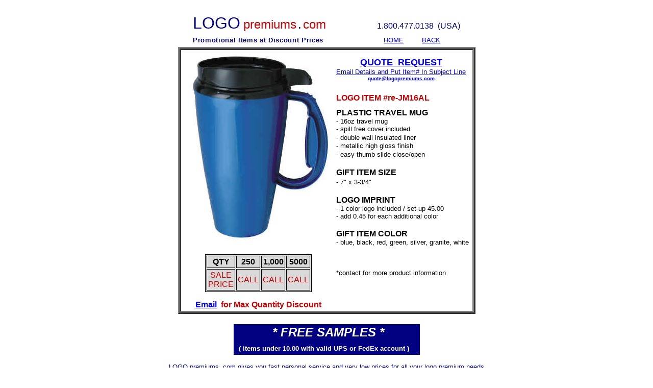

--- FILE ---
content_type: text/html
request_url: https://logopremiums.com/re-mug-JM16AL.htm
body_size: 2640
content:
<!DOCTYPE HTML PUBLIC "-//W3C//DTD HTML 4.0 Transitional//EN"><HTML><HEAD><TITLE>Logo Drinkware / Travel Mug Business Gift</TITLE><META http-equiv=Content-Language content=en-us><META http-equiv=Content-Type content="text/html; charset=windows-1252"><META content="Get low prices on promotional items, corporate promotions, business gifts, event and trade show giveaway including tote bag, magnet, coffee mug, post-it note pad, post-it cubes, watches, calculator, clocks, pens, tee shirt, holograms, lenticular and more" name=description><META content="Microsoft FrontPage 6.0" name=GENERATOR><META content="home, realtor, real estate, house, awards, flash lights, gifts, emergency whistle, golf polo shirts, tee shirt, t-shirt, sales aids, portfolio, clipboards, mugs, magnets, pens, pen, laser pointer, note holders, clips, holder, clip, pen, keytag, keytags, key tag, keylight, keychain, voice recorder, keychains, light, luggage, carabiner, pad holder, post-it pads, clocks, calculator, name tags, stopwatch, detailers, leave-behinds, office " name=keywords><META content=FrontPage.Editor.Document name=ProgId><META content=FrontPage.Editor.Document name=ProgId><meta name="Microsoft Border" content="b">
</head><body><!--msnavigation--><table dir="ltr" border="0" cellpadding="0" cellspacing="0" width="100%"><tr><!--msnavigation--><td valign="top"><div align="center"><center><table cellPadding="2" cellspacing style="font-family: Arial"><tr><td vAlign=top noWrap bordercolor="#FFFFFF" align="center" style="font-family: Arial; text-align: Left"><p align="left"><font face="Arial"><font size="6" color="#000080">LOGO</font><font color="#000080" size="1" face="Arial">&nbsp; </font><font color="#CC0000" size="5">premiums</font><font color="#CC0000" size="1">&nbsp;</font><font color="#000080" size="5">.</font><font color="#000080" size="1"> </font><font color="#CC0000" size="5">com</font><font color="#000080"><font color="#ff0000" size="6">&nbsp;</font><font color="#ff0000" size="7">&nbsp;</font></font><font color="#ff0000" size="7">&nbsp;&nbsp;&nbsp; &nbsp; </font><font size="3"><font color="#000080">1.800.477.0138&nbsp; (USA)</font><br></font><blink><b><font color="#000080" size="2"><span style="letter-spacing: .5pt">Promotional Items</span></font></b><span style="letter-spacing: .5pt"><b><font color="#000080" size="2" face="Arial"> at Discount Prices</font></b></span></blink><font size="3" color="#000080"><span style="letter-spacing: 3pt">&nbsp;</span></font><font size="4">&nbsp;&nbsp;&nbsp;&nbsp;&nbsp;&nbsp;&nbsp;&nbsp;&nbsp;&nbsp;&nbsp;&nbsp;&nbsp; &nbsp;&nbsp;&nbsp;&nbsp;</font></font><font size="4">&nbsp;&nbsp;&nbsp;</font><font face="Arial"><font size="4">&nbsp;</font><a href="index.htm" style="color: #0000FF"><font color="#0000FF" size="2">HOME</font></a></font><font size="2">&nbsp;&nbsp;&nbsp;&nbsp;&nbsp;&nbsp; &nbsp; <a href="menu-real-estate.htm">BACK</a> </font></p></td></tr></table></center></div><div align="center"><center><table border="0" style="border-style: ridge; border-width: 6; padding-left: 5"><tr><td valign="top" align="center" rowspan="3" nowrap bordercolor="#FFFFFF"><font face="Arial">&nbsp; <img border="0" src="mug-JM16AL_small2.jpg" alt="mug-JM16AL.jpg (240987 bytes)" width="280" height="375"> </font><div align="center">&nbsp;</div><div align="center"><table border="1" bgcolor="#DADADA" bordercolor="#000000" cellpadding="2"><tr><td align="center" valign="middle"><font face="Arial"><b>QTY</b></font></td><td align="center" valign="middle"><font face="Arial"><b>250</b></font></td><td align="center" valign="middle"><b><font face="Arial">1,0</font></b><font face="Arial"><b>00</b></font></td><td align="center" valign="middle"><font face="Arial"><b>
5000</b></font></td></tr><tr><td align="center" valign="middle"><p align="center"><font face="Arial" color="#CC0000">SALE<br>PRICE</font></td><td align="center" valign="middle">
	<p align="center"><font face="Arial" color="#CC0000">CALL</font></td><td align="center" valign="middle">
	<font face="Arial" color="#CC0000">CALL</font></td><td align="center" valign="middle">
	<font face="Arial" color="#CC0000">CALL</font></td></tr></table></div><p align="center"><span style="mso-fareast-font-family: Times New Roman; mso-ansi-language: EN-US; mso-fareast-language: EN-US; mso-bidi-language: AR-SA"><b><font face="Arial"><a href="mailto:quote@logopremiums.com" style="color: #0000FF; font-family: Arial"><font color="#0000FF">Email</font></a><font color="#0000FF">&nbsp; </font><font color="#CC0000">for Max Quantity Discount</font></font></b></span><font face="Arial"> </font></td></tr><tr><td valign="top" align="center" bgcolor="#FFFFFF" nowrap style="padding-left: 5; padding-right: 10; padding-top: 10; padding-bottom: 10" bordercolor="#FFFFFF"><p align="center">
	<font color="#0000FF" face="Arial" size="4"><b>
	<a href="mailto:quote@logopremiums.com">QUOTE&nbsp; REQUEST</a><i><br></i></b></font>
	<font color="#0000FF" face="Arial" size="2">
	<a href="mailto:quote@logopremiums.com"><span style="text-decoration: none">
	Email Details and Put Item# In Subject Line<br>
	</span></a></font><b><a href="mailto:quote@logopremiums.com">
	<font color="#0000FF" face="Arial" size="1">
	<span style="text-decoration: none">quote@logopremiums.com</span></font></a></b></td></tr><tr><td valign="top" align="left" nowrap style="padding-left: 5; padding-right: 5" bordercolor="#FFFFFF"><p align="left"><font color="#CC0000" face="Arial" size="3"><b><span style="mso-fareast-font-family: Times New Roman; mso-ansi-language: EN-US; mso-fareast-language: EN-US; mso-bidi-language: AR-SA; background-color: #FFFFFF">LOGO ITEM #re-JM16AL<br></span></b></font><font face="Arial"><span style="mso-fareast-font-family: Times New Roman; mso-ansi-language: EN-US; mso-fareast-language: EN-US; mso-bidi-language: AR-SA; background-color: #FFFFFF"><font color="#CC0000" size="1" face="Arial"><br></font></span><span style="mso-fareast-font-family: Times New Roman; mso-ansi-language: EN-US; mso-fareast-language: EN-US; mso-bidi-language: AR-SA"><b>PLASTIC TRAVEL MUG<br></b><font size="2">- 16oz travel mug<br>- spill free cover included<br>- double wall insulated liner</font><b><br></b><font size="2">- metallic high gloss finish<br>- easy thumb slide close/open</font><b><br><br>
<span style="background-color: #FFFFFF">GIFT</span></b></span><b><span style="background-color: #FFFFFF"> ITEM&nbsp;SIZE<br></span></b><span style="mso-fareast-font-family: Times New Roman; mso-ansi-language: EN-US; mso-fareast-language: EN-US; mso-bidi-language: AR-SA"><font size="2">- 7&quot; x 3-3/4&quot;</font><b><br></b></span></font><span style="background-color: #FFFFFF"><font face="Arial"><br><b>LOGO IMPRINT</b><br></font></span><font face="Arial" size="2"><span style="mso-fareast-font-family: Times New Roman; mso-ansi-language: EN-US; mso-fareast-language: EN-US; mso-bidi-language: AR-SA">- 1 color logo included / set-up 
45.00<br>- add 0.45 for each additional color<br></span></font><span style="background-color: #FFFFFF"><font face="Arial"><br></font></span><font face="Arial"><span style="mso-fareast-font-family: Times New Roman; mso-ansi-language: EN-US; mso-fareast-language: EN-US; mso-bidi-language: AR-SA"><b>
<span style="background-color: #FFFFFF">GIFT</span></b></span><span style="background-color: #FFFFFF"><b> </b></span></font>
<span style="background-color: #FFFFFF"><font face="Arial"><b>ITEM&nbsp;COLOR</b><br></font></span><span style="mso-fareast-font-family: Times New Roman; mso-ansi-language: EN-US; mso-fareast-language: EN-US; mso-bidi-language: AR-SA"><font size="2" face="Arial">- blue, black, red, green, silver, granite, white<br><br><br><br></font></span><font size="2" face="Arial">*contact for more product information</font></td></tr></table></center></div><!--msnavigation--></td></tr><!--msnavigation--></table><!--msnavigation--><table border="0" cellpadding="0" cellspacing="0" width="100%"><tr><td>
<div align="center">
	<center>
	<table border="0" cellpadding="2" cellspacing="0" style="text-align: center; margin-left: 5; margin-right: 5; margin-top: 20">
		<tr>
			<td bgcolor="#000080" style="color: #FF0000; text-align: center; margin-left: 5; margin-right: 5">
			<b><i><font color="#FFFFFF" face="Arial" size="5"><blink>&nbsp;<a style="color: #FFFFFF; text-decoration: none" href="file:///E:/LPc-Website-current-090514/policylowpriceguarantee.htm">* 
			FREE SAMPLES *</a><br>
			</blink></font></i><font color="#FFFFFF" face="Arial" size="2">
			<blink>&nbsp; </blink>( items
			<a href="file:///E:/LPc-Website-current-090514/policylowpriceguarantee.htm" style="text-decoration: none">
			<span style="color: #FFFFFF">under 10.00 with valid UPS or FedEx 
			account )</span></a><blink>&nbsp;&nbsp; </blink></font><blink>
			<font color="#FFFFFF" face="Arial" size="5">&nbsp;</font></blink></b></td>
		</tr>
	</table>
	</center></div>
<p align="center"><font color="#000080" size="2" face="Arial">LOGO premiums .com 
gives you fast personal service and&nbsp;very low prices for all your logo premium 
needs<br>
including event giveaways • trade show giveaway • convention giveaways • 
corporate gifts • sales incentive<br>
promotional brand reminders • recognition awards • office leave-behinds • 
personalized gift • compliance aids.<br>
Specializing in design and manufacturing of custom products made in the USA and 
distributing stock items! </font><b><font color="#CC0000"><br>
</font></b><font size="1" color="#000080"><br>
</font><font face="Arial" color="#0000ff"><a href="policyPrivacy.htm">Privacy 
Policy</a> • <a href="policyContact.htm">About Us</a> •
<a href="policyArtSpecs.htm">Artwork </a><br>
<br>
<img border="0" src="_borders/credit-card-amex-visa-mastercard-accepted.jpg" width="183" height="45"><img border="0" src="_borders/PayPal-Logo.jpg" width="100" height="40"><br>
<br>
</font><b><font face="Arial" size="2">&quot;PLEASE REFRESH EACH PAGE TO SEE CURRENT 
SALE PRICES&quot;<br>
</font><font color="#000000" face="Arial" size="1"><br>
</font></b><font color="#000000" face="Arial" size="1">*Prices are in US$ and 
are subject to change without notice / not responsible for typographical errors.<br>
**This website is copyright protected, copying in whole or part is prohibited 
without written permission.&nbsp;<br>
</font><font size="1" face="Arial">Copyright © 2001-2017, LOGOpremiums.com&nbsp; 
All Rights Reserved.</font></p>

</td></tr><!--msnavigation--></table></body></html>